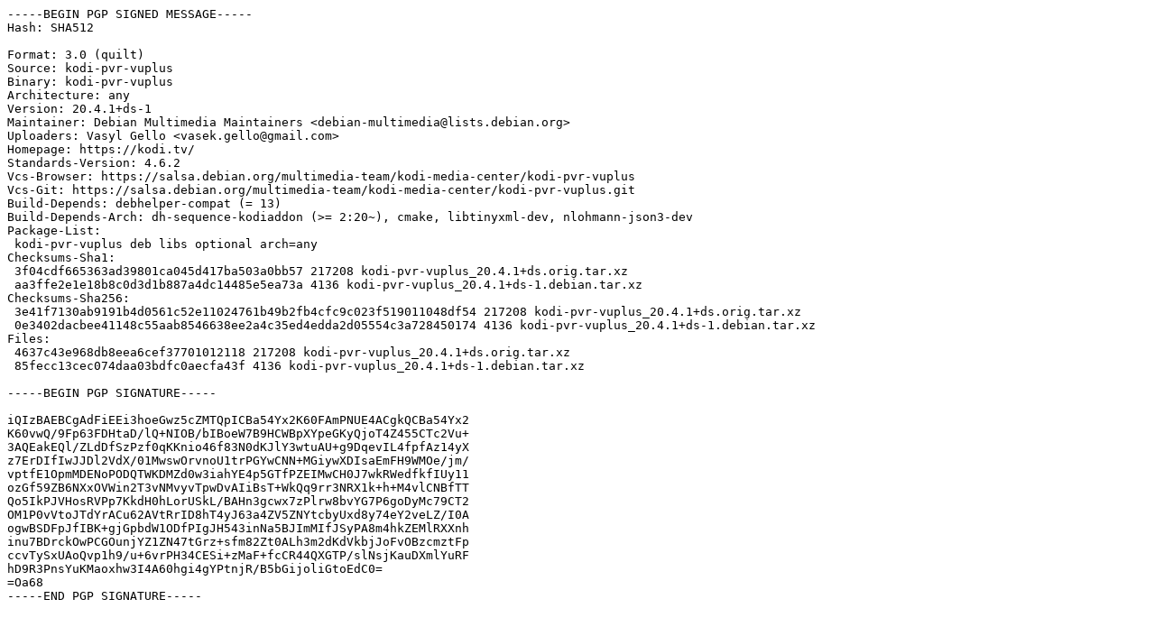

--- FILE ---
content_type: text/plain; charset=utf-8
request_url: https://repo.pureos.net/pureos/pool/main/k/kodi-pvr-vuplus/kodi-pvr-vuplus_20.4.1%2Bds-1.dsc
body_size: 1343
content:
-----BEGIN PGP SIGNED MESSAGE-----
Hash: SHA512

Format: 3.0 (quilt)
Source: kodi-pvr-vuplus
Binary: kodi-pvr-vuplus
Architecture: any
Version: 20.4.1+ds-1
Maintainer: Debian Multimedia Maintainers <debian-multimedia@lists.debian.org>
Uploaders: Vasyl Gello <vasek.gello@gmail.com>
Homepage: https://kodi.tv/
Standards-Version: 4.6.2
Vcs-Browser: https://salsa.debian.org/multimedia-team/kodi-media-center/kodi-pvr-vuplus
Vcs-Git: https://salsa.debian.org/multimedia-team/kodi-media-center/kodi-pvr-vuplus.git
Build-Depends: debhelper-compat (= 13)
Build-Depends-Arch: dh-sequence-kodiaddon (>= 2:20~), cmake, libtinyxml-dev, nlohmann-json3-dev
Package-List:
 kodi-pvr-vuplus deb libs optional arch=any
Checksums-Sha1:
 3f04cdf665363ad39801ca045d417ba503a0bb57 217208 kodi-pvr-vuplus_20.4.1+ds.orig.tar.xz
 aa3ffe2e1e18b8c0d3d1b887a4dc14485e5ea73a 4136 kodi-pvr-vuplus_20.4.1+ds-1.debian.tar.xz
Checksums-Sha256:
 3e41f7130ab9191b4d0561c52e11024761b49b2fb4cfc9c023f519011048df54 217208 kodi-pvr-vuplus_20.4.1+ds.orig.tar.xz
 0e3402dacbee41148c55aab8546638ee2a4c35ed4edda2d05554c3a728450174 4136 kodi-pvr-vuplus_20.4.1+ds-1.debian.tar.xz
Files:
 4637c43e968db8eea6cef37701012118 217208 kodi-pvr-vuplus_20.4.1+ds.orig.tar.xz
 85fecc13cec074daa03bdfc0aecfa43f 4136 kodi-pvr-vuplus_20.4.1+ds-1.debian.tar.xz

-----BEGIN PGP SIGNATURE-----

iQIzBAEBCgAdFiEEi3hoeGwz5cZMTQpICBa54Yx2K60FAmPNUE4ACgkQCBa54Yx2
K60vwQ/9Fp63FDHtaD/lQ+NIOB/bIBoeW7B9HCWBpXYpeGKyQjoT4Z455CTc2Vu+
3AQEakEQl/ZLdDfSzPzf0qKKnio46f83N0dKJlY3wtuAU+g9DqevIL4fpfAz14yX
z7ErDIfIwJJDl2VdX/01MwswOrvnoU1trPGYwCNN+MGiywXDIsaEmFH9WMOe/jm/
vptfE1OpmMDENoPODQTWKDMZd0w3iahYE4p5GTfPZEIMwCH0J7wkRWedfkfIUy11
ozGf59ZB6NXxOVWin2T3vNMvyvTpwDvAIiBsT+WkQq9rr3NRX1k+h+M4vlCNBfTT
Qo5IkPJVHosRVPp7KkdH0hLorUSkL/BAHn3gcwx7zPlrw8bvYG7P6goDyMc79CT2
OM1P0vVtoJTdYrACu62AVtRrID8hT4yJ63a4ZV5ZNYtcbyUxd8y74eY2veLZ/I0A
ogwBSDFpJfIBK+gjGpbdW1ODfPIgJH543inNa5BJImMIfJSyPA8m4hkZEMlRXXnh
inu7BDrckOwPCGOunjYZ1ZN47tGrz+sfm82Zt0ALh3m2dKdVkbjJoFvOBzcmztFp
ccvTySxUAoQvp1h9/u+6vrPH34CESi+zMaF+fcCR44QXGTP/slNsjKauDXmlYuRF
hD9R3PnsYuKMaoxhw3I4A60hgi4gYPtnjR/B5bGijoliGtoEdC0=
=Oa68
-----END PGP SIGNATURE-----
